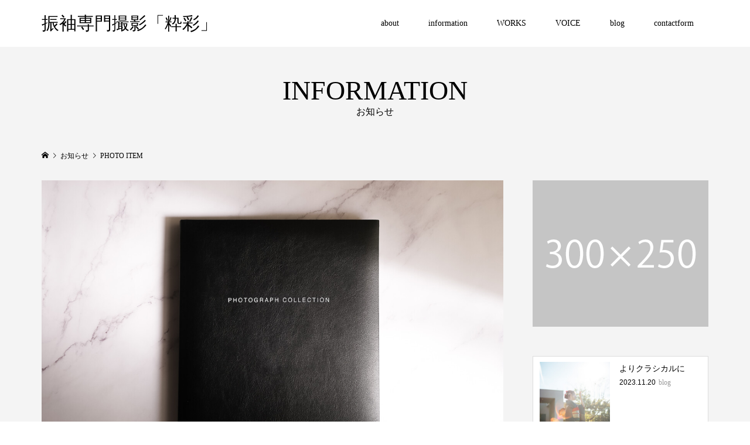

--- FILE ---
content_type: text/html; charset=UTF-8
request_url: https://suisaifurisode.com/information/sample-information1/
body_size: 12715
content:
<!DOCTYPE html>
<html dir="ltr" lang="ja"
	prefix="og: https://ogp.me/ns#" >
<head prefix="og: http://ogp.me/ns# fb: http://ogp.me/ns/fb#">
<meta charset="UTF-8">
<meta name="description" content="Design Albumデザインアルバム【ヴィンテージ】ヴィンテージな雰囲気がお好みの方に。プレミアムな写真用紙を使い、美しさを際立たせます。">
<meta name="viewport" content="width=device-width">
<meta property="og:type" content="article" />
<meta property="og:url" content="https://suisaifurisode.com/information/sample-information1/">
<meta property="og:title" content="PHOTO ITEM" />
<meta property="og:description" content="Design Albumデザインアルバム【ヴィンテージ】ヴィンテージな雰囲気がお好みの方に。プレミアムな写真用紙を使い、美しさを際立たせます。" />
<meta property="og:site_name" content="振袖専門撮影「粋彩」" />
<meta property="og:image" content='https://suisaifurisode.com/wp-content/uploads/2022/08/221031_004.jpg'>
<meta property="og:image:secure_url" content="https://suisaifurisode.com/wp-content/uploads/2022/08/221031_004.jpg" />
<meta property="og:image:width" content="2000" />
<meta property="og:image:height" content="1333" />
<meta property="fb:app_id" content="https://www.facebook.com/SUISAIphoto">
<title>PHOTO ITEM - 振袖専門撮影「粋彩」</title>

		<!-- All in One SEO 4.4.3 - aioseo.com -->
		<meta name="description" content="Design Album デザインアルバム 【ヴィンテージ】 ヴィンテージな雰囲気がお好みの方に。 プレミアム" />
		<meta name="robots" content="max-image-preview:large" />
		<link rel="canonical" href="https://suisaifurisode.com/information/sample-information1/" />
		<meta name="generator" content="All in One SEO (AIOSEO) 4.4.3" />
		<meta property="og:locale" content="ja_JP" />
		<meta property="og:site_name" content="振袖専門撮影「粋彩」 - ずっと見惚れるワタシでいたい" />
		<meta property="og:type" content="article" />
		<meta property="og:title" content="PHOTO ITEM - 振袖専門撮影「粋彩」" />
		<meta property="og:description" content="Design Album デザインアルバム 【ヴィンテージ】 ヴィンテージな雰囲気がお好みの方に。 プレミアム" />
		<meta property="og:url" content="https://suisaifurisode.com/information/sample-information1/" />
		<meta property="og:image" content="https://suisaifurisode.com/wp-content/uploads/2021/06/210513_112-scaled.jpg" />
		<meta property="og:image:secure_url" content="https://suisaifurisode.com/wp-content/uploads/2021/06/210513_112-scaled.jpg" />
		<meta property="article:published_time" content="2022-08-20T08:45:01+00:00" />
		<meta property="article:modified_time" content="2022-11-23T13:42:06+00:00" />
		<meta property="article:publisher" content="https://www.facebook.com/SUISAIphoto" />
		<meta name="twitter:card" content="summary_large_image" />
		<meta name="twitter:title" content="PHOTO ITEM - 振袖専門撮影「粋彩」" />
		<meta name="twitter:description" content="Design Album デザインアルバム 【ヴィンテージ】 ヴィンテージな雰囲気がお好みの方に。 プレミアム" />
		<meta name="twitter:image" content="https://suisaifurisode.com/wp-content/uploads/2021/06/210513_112-scaled.jpg" />
		<script type="application/ld+json" class="aioseo-schema">
			{"@context":"https:\/\/schema.org","@graph":[{"@type":"BreadcrumbList","@id":"https:\/\/suisaifurisode.com\/information\/sample-information1\/#breadcrumblist","itemListElement":[{"@type":"ListItem","@id":"https:\/\/suisaifurisode.com\/#listItem","position":1,"item":{"@type":"WebPage","@id":"https:\/\/suisaifurisode.com\/","name":"\u30db\u30fc\u30e0","description":"\u7f8e\u3057\u3044\u548c\u306e\u98a8\u666f\u306b\u6eb6\u3051\u3053\u3093\u3060\u201c\u30cf\u30bf\u30c1\u306e\u4eca\u201d\u3092\u771f\u5fc3\u3053\u3081\u3066\u64ae\u5f71\u3002","url":"https:\/\/suisaifurisode.com\/"},"nextItem":"https:\/\/suisaifurisode.com\/information\/sample-information1\/#listItem"},{"@type":"ListItem","@id":"https:\/\/suisaifurisode.com\/information\/sample-information1\/#listItem","position":2,"item":{"@type":"WebPage","@id":"https:\/\/suisaifurisode.com\/information\/sample-information1\/","name":"PHOTO ITEM","description":"Design Album \u30c7\u30b6\u30a4\u30f3\u30a2\u30eb\u30d0\u30e0 \u3010\u30f4\u30a3\u30f3\u30c6\u30fc\u30b8\u3011 \u30f4\u30a3\u30f3\u30c6\u30fc\u30b8\u306a\u96f0\u56f2\u6c17\u304c\u304a\u597d\u307f\u306e\u65b9\u306b\u3002 \u30d7\u30ec\u30df\u30a2\u30e0","url":"https:\/\/suisaifurisode.com\/information\/sample-information1\/"},"previousItem":"https:\/\/suisaifurisode.com\/#listItem"}]},{"@type":"Organization","@id":"https:\/\/suisaifurisode.com\/#organization","name":"\u632f\u8896\u5c02\u9580\u64ae\u5f71\u300c\u7c8b\u5f69\u300d","url":"https:\/\/suisaifurisode.com\/","logo":{"@type":"ImageObject","url":"https:\/\/suisaifurisode.com\/wp-content\/uploads\/2021\/06\/160321_164.jpg","@id":"https:\/\/suisaifurisode.com\/#organizationLogo","width":1335,"height":2000},"image":{"@id":"https:\/\/suisaifurisode.com\/#organizationLogo"},"sameAs":["https:\/\/www.facebook.com\/SUISAIphoto","https:\/\/www.instagram.com\/suisaifurisode\/"],"contactPoint":{"@type":"ContactPoint","telephone":"+819074346998","contactType":"Reservations"}},{"@type":"Person","@id":"https:\/\/suisaifurisode.com\/author\/tetsuo\/#author","url":"https:\/\/suisaifurisode.com\/author\/tetsuo\/","name":"Tetsuo","image":{"@type":"ImageObject","@id":"https:\/\/suisaifurisode.com\/information\/sample-information1\/#authorImage","url":"https:\/\/secure.gravatar.com\/avatar\/0aa816c5e3e8b5e161d288339ffff49b?s=96&d=mm&r=g","width":96,"height":96,"caption":"Tetsuo"}},{"@type":"WebPage","@id":"https:\/\/suisaifurisode.com\/information\/sample-information1\/#webpage","url":"https:\/\/suisaifurisode.com\/information\/sample-information1\/","name":"PHOTO ITEM - \u632f\u8896\u5c02\u9580\u64ae\u5f71\u300c\u7c8b\u5f69\u300d","description":"Design Album \u30c7\u30b6\u30a4\u30f3\u30a2\u30eb\u30d0\u30e0 \u3010\u30f4\u30a3\u30f3\u30c6\u30fc\u30b8\u3011 \u30f4\u30a3\u30f3\u30c6\u30fc\u30b8\u306a\u96f0\u56f2\u6c17\u304c\u304a\u597d\u307f\u306e\u65b9\u306b\u3002 \u30d7\u30ec\u30df\u30a2\u30e0","inLanguage":"ja","isPartOf":{"@id":"https:\/\/suisaifurisode.com\/#website"},"breadcrumb":{"@id":"https:\/\/suisaifurisode.com\/information\/sample-information1\/#breadcrumblist"},"author":{"@id":"https:\/\/suisaifurisode.com\/author\/tetsuo\/#author"},"creator":{"@id":"https:\/\/suisaifurisode.com\/author\/tetsuo\/#author"},"image":{"@type":"ImageObject","url":"https:\/\/suisaifurisode.com\/wp-content\/uploads\/2022\/08\/221031_004.jpg","@id":"https:\/\/suisaifurisode.com\/#mainImage","width":2000,"height":1333},"primaryImageOfPage":{"@id":"https:\/\/suisaifurisode.com\/information\/sample-information1\/#mainImage"},"datePublished":"2022-08-20T08:45:01+09:00","dateModified":"2022-11-23T13:42:06+09:00"},{"@type":"WebSite","@id":"https:\/\/suisaifurisode.com\/#website","url":"https:\/\/suisaifurisode.com\/","name":"\u632f\u8896\u5c02\u9580\u64ae\u5f71\u300c\u7c8b\u5f69\u300d","description":"\u305a\u3063\u3068\u898b\u60da\u308c\u308b\u30ef\u30bf\u30b7\u3067\u3044\u305f\u3044","inLanguage":"ja","publisher":{"@id":"https:\/\/suisaifurisode.com\/#organization"}}]}
		</script>
		<!-- All in One SEO -->

		<!-- This site uses the Google Analytics by MonsterInsights plugin v9.11.1 - Using Analytics tracking - https://www.monsterinsights.com/ -->
							<script src="//www.googletagmanager.com/gtag/js?id=G-LB8RC0KXHY"  data-cfasync="false" data-wpfc-render="false" type="text/javascript" async></script>
			<script data-cfasync="false" data-wpfc-render="false" type="text/javascript">
				var mi_version = '9.11.1';
				var mi_track_user = true;
				var mi_no_track_reason = '';
								var MonsterInsightsDefaultLocations = {"page_location":"https:\/\/suisaifurisode.com\/information\/sample-information1\/"};
								if ( typeof MonsterInsightsPrivacyGuardFilter === 'function' ) {
					var MonsterInsightsLocations = (typeof MonsterInsightsExcludeQuery === 'object') ? MonsterInsightsPrivacyGuardFilter( MonsterInsightsExcludeQuery ) : MonsterInsightsPrivacyGuardFilter( MonsterInsightsDefaultLocations );
				} else {
					var MonsterInsightsLocations = (typeof MonsterInsightsExcludeQuery === 'object') ? MonsterInsightsExcludeQuery : MonsterInsightsDefaultLocations;
				}

								var disableStrs = [
										'ga-disable-G-LB8RC0KXHY',
									];

				/* Function to detect opted out users */
				function __gtagTrackerIsOptedOut() {
					for (var index = 0; index < disableStrs.length; index++) {
						if (document.cookie.indexOf(disableStrs[index] + '=true') > -1) {
							return true;
						}
					}

					return false;
				}

				/* Disable tracking if the opt-out cookie exists. */
				if (__gtagTrackerIsOptedOut()) {
					for (var index = 0; index < disableStrs.length; index++) {
						window[disableStrs[index]] = true;
					}
				}

				/* Opt-out function */
				function __gtagTrackerOptout() {
					for (var index = 0; index < disableStrs.length; index++) {
						document.cookie = disableStrs[index] + '=true; expires=Thu, 31 Dec 2099 23:59:59 UTC; path=/';
						window[disableStrs[index]] = true;
					}
				}

				if ('undefined' === typeof gaOptout) {
					function gaOptout() {
						__gtagTrackerOptout();
					}
				}
								window.dataLayer = window.dataLayer || [];

				window.MonsterInsightsDualTracker = {
					helpers: {},
					trackers: {},
				};
				if (mi_track_user) {
					function __gtagDataLayer() {
						dataLayer.push(arguments);
					}

					function __gtagTracker(type, name, parameters) {
						if (!parameters) {
							parameters = {};
						}

						if (parameters.send_to) {
							__gtagDataLayer.apply(null, arguments);
							return;
						}

						if (type === 'event') {
														parameters.send_to = monsterinsights_frontend.v4_id;
							var hookName = name;
							if (typeof parameters['event_category'] !== 'undefined') {
								hookName = parameters['event_category'] + ':' + name;
							}

							if (typeof MonsterInsightsDualTracker.trackers[hookName] !== 'undefined') {
								MonsterInsightsDualTracker.trackers[hookName](parameters);
							} else {
								__gtagDataLayer('event', name, parameters);
							}
							
						} else {
							__gtagDataLayer.apply(null, arguments);
						}
					}

					__gtagTracker('js', new Date());
					__gtagTracker('set', {
						'developer_id.dZGIzZG': true,
											});
					if ( MonsterInsightsLocations.page_location ) {
						__gtagTracker('set', MonsterInsightsLocations);
					}
										__gtagTracker('config', 'G-LB8RC0KXHY', {"forceSSL":"true","link_attribution":"true"} );
										window.gtag = __gtagTracker;										(function () {
						/* https://developers.google.com/analytics/devguides/collection/analyticsjs/ */
						/* ga and __gaTracker compatibility shim. */
						var noopfn = function () {
							return null;
						};
						var newtracker = function () {
							return new Tracker();
						};
						var Tracker = function () {
							return null;
						};
						var p = Tracker.prototype;
						p.get = noopfn;
						p.set = noopfn;
						p.send = function () {
							var args = Array.prototype.slice.call(arguments);
							args.unshift('send');
							__gaTracker.apply(null, args);
						};
						var __gaTracker = function () {
							var len = arguments.length;
							if (len === 0) {
								return;
							}
							var f = arguments[len - 1];
							if (typeof f !== 'object' || f === null || typeof f.hitCallback !== 'function') {
								if ('send' === arguments[0]) {
									var hitConverted, hitObject = false, action;
									if ('event' === arguments[1]) {
										if ('undefined' !== typeof arguments[3]) {
											hitObject = {
												'eventAction': arguments[3],
												'eventCategory': arguments[2],
												'eventLabel': arguments[4],
												'value': arguments[5] ? arguments[5] : 1,
											}
										}
									}
									if ('pageview' === arguments[1]) {
										if ('undefined' !== typeof arguments[2]) {
											hitObject = {
												'eventAction': 'page_view',
												'page_path': arguments[2],
											}
										}
									}
									if (typeof arguments[2] === 'object') {
										hitObject = arguments[2];
									}
									if (typeof arguments[5] === 'object') {
										Object.assign(hitObject, arguments[5]);
									}
									if ('undefined' !== typeof arguments[1].hitType) {
										hitObject = arguments[1];
										if ('pageview' === hitObject.hitType) {
											hitObject.eventAction = 'page_view';
										}
									}
									if (hitObject) {
										action = 'timing' === arguments[1].hitType ? 'timing_complete' : hitObject.eventAction;
										hitConverted = mapArgs(hitObject);
										__gtagTracker('event', action, hitConverted);
									}
								}
								return;
							}

							function mapArgs(args) {
								var arg, hit = {};
								var gaMap = {
									'eventCategory': 'event_category',
									'eventAction': 'event_action',
									'eventLabel': 'event_label',
									'eventValue': 'event_value',
									'nonInteraction': 'non_interaction',
									'timingCategory': 'event_category',
									'timingVar': 'name',
									'timingValue': 'value',
									'timingLabel': 'event_label',
									'page': 'page_path',
									'location': 'page_location',
									'title': 'page_title',
									'referrer' : 'page_referrer',
								};
								for (arg in args) {
																		if (!(!args.hasOwnProperty(arg) || !gaMap.hasOwnProperty(arg))) {
										hit[gaMap[arg]] = args[arg];
									} else {
										hit[arg] = args[arg];
									}
								}
								return hit;
							}

							try {
								f.hitCallback();
							} catch (ex) {
							}
						};
						__gaTracker.create = newtracker;
						__gaTracker.getByName = newtracker;
						__gaTracker.getAll = function () {
							return [];
						};
						__gaTracker.remove = noopfn;
						__gaTracker.loaded = true;
						window['__gaTracker'] = __gaTracker;
					})();
									} else {
										console.log("");
					(function () {
						function __gtagTracker() {
							return null;
						}

						window['__gtagTracker'] = __gtagTracker;
						window['gtag'] = __gtagTracker;
					})();
									}
			</script>
							<!-- / Google Analytics by MonsterInsights -->
		<link rel='stylesheet' id='wp-block-library-css' href='https://suisaifurisode.com/wp-includes/css/dist/block-library/style.min.css?ver=6.1.9' type='text/css' media='all' />
<link rel='stylesheet' id='classic-theme-styles-css' href='https://suisaifurisode.com/wp-includes/css/classic-themes.min.css?ver=1' type='text/css' media='all' />
<style id='global-styles-inline-css' type='text/css'>
body{--wp--preset--color--black: #000000;--wp--preset--color--cyan-bluish-gray: #abb8c3;--wp--preset--color--white: #ffffff;--wp--preset--color--pale-pink: #f78da7;--wp--preset--color--vivid-red: #cf2e2e;--wp--preset--color--luminous-vivid-orange: #ff6900;--wp--preset--color--luminous-vivid-amber: #fcb900;--wp--preset--color--light-green-cyan: #7bdcb5;--wp--preset--color--vivid-green-cyan: #00d084;--wp--preset--color--pale-cyan-blue: #8ed1fc;--wp--preset--color--vivid-cyan-blue: #0693e3;--wp--preset--color--vivid-purple: #9b51e0;--wp--preset--gradient--vivid-cyan-blue-to-vivid-purple: linear-gradient(135deg,rgba(6,147,227,1) 0%,rgb(155,81,224) 100%);--wp--preset--gradient--light-green-cyan-to-vivid-green-cyan: linear-gradient(135deg,rgb(122,220,180) 0%,rgb(0,208,130) 100%);--wp--preset--gradient--luminous-vivid-amber-to-luminous-vivid-orange: linear-gradient(135deg,rgba(252,185,0,1) 0%,rgba(255,105,0,1) 100%);--wp--preset--gradient--luminous-vivid-orange-to-vivid-red: linear-gradient(135deg,rgba(255,105,0,1) 0%,rgb(207,46,46) 100%);--wp--preset--gradient--very-light-gray-to-cyan-bluish-gray: linear-gradient(135deg,rgb(238,238,238) 0%,rgb(169,184,195) 100%);--wp--preset--gradient--cool-to-warm-spectrum: linear-gradient(135deg,rgb(74,234,220) 0%,rgb(151,120,209) 20%,rgb(207,42,186) 40%,rgb(238,44,130) 60%,rgb(251,105,98) 80%,rgb(254,248,76) 100%);--wp--preset--gradient--blush-light-purple: linear-gradient(135deg,rgb(255,206,236) 0%,rgb(152,150,240) 100%);--wp--preset--gradient--blush-bordeaux: linear-gradient(135deg,rgb(254,205,165) 0%,rgb(254,45,45) 50%,rgb(107,0,62) 100%);--wp--preset--gradient--luminous-dusk: linear-gradient(135deg,rgb(255,203,112) 0%,rgb(199,81,192) 50%,rgb(65,88,208) 100%);--wp--preset--gradient--pale-ocean: linear-gradient(135deg,rgb(255,245,203) 0%,rgb(182,227,212) 50%,rgb(51,167,181) 100%);--wp--preset--gradient--electric-grass: linear-gradient(135deg,rgb(202,248,128) 0%,rgb(113,206,126) 100%);--wp--preset--gradient--midnight: linear-gradient(135deg,rgb(2,3,129) 0%,rgb(40,116,252) 100%);--wp--preset--duotone--dark-grayscale: url('#wp-duotone-dark-grayscale');--wp--preset--duotone--grayscale: url('#wp-duotone-grayscale');--wp--preset--duotone--purple-yellow: url('#wp-duotone-purple-yellow');--wp--preset--duotone--blue-red: url('#wp-duotone-blue-red');--wp--preset--duotone--midnight: url('#wp-duotone-midnight');--wp--preset--duotone--magenta-yellow: url('#wp-duotone-magenta-yellow');--wp--preset--duotone--purple-green: url('#wp-duotone-purple-green');--wp--preset--duotone--blue-orange: url('#wp-duotone-blue-orange');--wp--preset--font-size--small: 13px;--wp--preset--font-size--medium: 20px;--wp--preset--font-size--large: 36px;--wp--preset--font-size--x-large: 42px;--wp--preset--spacing--20: 0.44rem;--wp--preset--spacing--30: 0.67rem;--wp--preset--spacing--40: 1rem;--wp--preset--spacing--50: 1.5rem;--wp--preset--spacing--60: 2.25rem;--wp--preset--spacing--70: 3.38rem;--wp--preset--spacing--80: 5.06rem;}:where(.is-layout-flex){gap: 0.5em;}body .is-layout-flow > .alignleft{float: left;margin-inline-start: 0;margin-inline-end: 2em;}body .is-layout-flow > .alignright{float: right;margin-inline-start: 2em;margin-inline-end: 0;}body .is-layout-flow > .aligncenter{margin-left: auto !important;margin-right: auto !important;}body .is-layout-constrained > .alignleft{float: left;margin-inline-start: 0;margin-inline-end: 2em;}body .is-layout-constrained > .alignright{float: right;margin-inline-start: 2em;margin-inline-end: 0;}body .is-layout-constrained > .aligncenter{margin-left: auto !important;margin-right: auto !important;}body .is-layout-constrained > :where(:not(.alignleft):not(.alignright):not(.alignfull)){max-width: var(--wp--style--global--content-size);margin-left: auto !important;margin-right: auto !important;}body .is-layout-constrained > .alignwide{max-width: var(--wp--style--global--wide-size);}body .is-layout-flex{display: flex;}body .is-layout-flex{flex-wrap: wrap;align-items: center;}body .is-layout-flex > *{margin: 0;}:where(.wp-block-columns.is-layout-flex){gap: 2em;}.has-black-color{color: var(--wp--preset--color--black) !important;}.has-cyan-bluish-gray-color{color: var(--wp--preset--color--cyan-bluish-gray) !important;}.has-white-color{color: var(--wp--preset--color--white) !important;}.has-pale-pink-color{color: var(--wp--preset--color--pale-pink) !important;}.has-vivid-red-color{color: var(--wp--preset--color--vivid-red) !important;}.has-luminous-vivid-orange-color{color: var(--wp--preset--color--luminous-vivid-orange) !important;}.has-luminous-vivid-amber-color{color: var(--wp--preset--color--luminous-vivid-amber) !important;}.has-light-green-cyan-color{color: var(--wp--preset--color--light-green-cyan) !important;}.has-vivid-green-cyan-color{color: var(--wp--preset--color--vivid-green-cyan) !important;}.has-pale-cyan-blue-color{color: var(--wp--preset--color--pale-cyan-blue) !important;}.has-vivid-cyan-blue-color{color: var(--wp--preset--color--vivid-cyan-blue) !important;}.has-vivid-purple-color{color: var(--wp--preset--color--vivid-purple) !important;}.has-black-background-color{background-color: var(--wp--preset--color--black) !important;}.has-cyan-bluish-gray-background-color{background-color: var(--wp--preset--color--cyan-bluish-gray) !important;}.has-white-background-color{background-color: var(--wp--preset--color--white) !important;}.has-pale-pink-background-color{background-color: var(--wp--preset--color--pale-pink) !important;}.has-vivid-red-background-color{background-color: var(--wp--preset--color--vivid-red) !important;}.has-luminous-vivid-orange-background-color{background-color: var(--wp--preset--color--luminous-vivid-orange) !important;}.has-luminous-vivid-amber-background-color{background-color: var(--wp--preset--color--luminous-vivid-amber) !important;}.has-light-green-cyan-background-color{background-color: var(--wp--preset--color--light-green-cyan) !important;}.has-vivid-green-cyan-background-color{background-color: var(--wp--preset--color--vivid-green-cyan) !important;}.has-pale-cyan-blue-background-color{background-color: var(--wp--preset--color--pale-cyan-blue) !important;}.has-vivid-cyan-blue-background-color{background-color: var(--wp--preset--color--vivid-cyan-blue) !important;}.has-vivid-purple-background-color{background-color: var(--wp--preset--color--vivid-purple) !important;}.has-black-border-color{border-color: var(--wp--preset--color--black) !important;}.has-cyan-bluish-gray-border-color{border-color: var(--wp--preset--color--cyan-bluish-gray) !important;}.has-white-border-color{border-color: var(--wp--preset--color--white) !important;}.has-pale-pink-border-color{border-color: var(--wp--preset--color--pale-pink) !important;}.has-vivid-red-border-color{border-color: var(--wp--preset--color--vivid-red) !important;}.has-luminous-vivid-orange-border-color{border-color: var(--wp--preset--color--luminous-vivid-orange) !important;}.has-luminous-vivid-amber-border-color{border-color: var(--wp--preset--color--luminous-vivid-amber) !important;}.has-light-green-cyan-border-color{border-color: var(--wp--preset--color--light-green-cyan) !important;}.has-vivid-green-cyan-border-color{border-color: var(--wp--preset--color--vivid-green-cyan) !important;}.has-pale-cyan-blue-border-color{border-color: var(--wp--preset--color--pale-cyan-blue) !important;}.has-vivid-cyan-blue-border-color{border-color: var(--wp--preset--color--vivid-cyan-blue) !important;}.has-vivid-purple-border-color{border-color: var(--wp--preset--color--vivid-purple) !important;}.has-vivid-cyan-blue-to-vivid-purple-gradient-background{background: var(--wp--preset--gradient--vivid-cyan-blue-to-vivid-purple) !important;}.has-light-green-cyan-to-vivid-green-cyan-gradient-background{background: var(--wp--preset--gradient--light-green-cyan-to-vivid-green-cyan) !important;}.has-luminous-vivid-amber-to-luminous-vivid-orange-gradient-background{background: var(--wp--preset--gradient--luminous-vivid-amber-to-luminous-vivid-orange) !important;}.has-luminous-vivid-orange-to-vivid-red-gradient-background{background: var(--wp--preset--gradient--luminous-vivid-orange-to-vivid-red) !important;}.has-very-light-gray-to-cyan-bluish-gray-gradient-background{background: var(--wp--preset--gradient--very-light-gray-to-cyan-bluish-gray) !important;}.has-cool-to-warm-spectrum-gradient-background{background: var(--wp--preset--gradient--cool-to-warm-spectrum) !important;}.has-blush-light-purple-gradient-background{background: var(--wp--preset--gradient--blush-light-purple) !important;}.has-blush-bordeaux-gradient-background{background: var(--wp--preset--gradient--blush-bordeaux) !important;}.has-luminous-dusk-gradient-background{background: var(--wp--preset--gradient--luminous-dusk) !important;}.has-pale-ocean-gradient-background{background: var(--wp--preset--gradient--pale-ocean) !important;}.has-electric-grass-gradient-background{background: var(--wp--preset--gradient--electric-grass) !important;}.has-midnight-gradient-background{background: var(--wp--preset--gradient--midnight) !important;}.has-small-font-size{font-size: var(--wp--preset--font-size--small) !important;}.has-medium-font-size{font-size: var(--wp--preset--font-size--medium) !important;}.has-large-font-size{font-size: var(--wp--preset--font-size--large) !important;}.has-x-large-font-size{font-size: var(--wp--preset--font-size--x-large) !important;}
.wp-block-navigation a:where(:not(.wp-element-button)){color: inherit;}
:where(.wp-block-columns.is-layout-flex){gap: 2em;}
.wp-block-pullquote{font-size: 1.5em;line-height: 1.6;}
</style>
<link rel='stylesheet' id='contact-form-7-css' href='https://suisaifurisode.com/wp-content/plugins/contact-form-7/includes/css/styles.css?ver=5.7.7' type='text/css' media='all' />
<link rel='stylesheet' id='famous-style-css' href='https://suisaifurisode.com/wp-content/themes/famous_tcd064/style.css?ver=1.3.2' type='text/css' media='all' />
<script type='text/javascript' src='https://suisaifurisode.com/wp-content/plugins/google-analytics-for-wordpress/assets/js/frontend-gtag.min.js?ver=9.11.1' id='monsterinsights-frontend-script-js'></script>
<script data-cfasync="false" data-wpfc-render="false" type="text/javascript" id='monsterinsights-frontend-script-js-extra'>/* <![CDATA[ */
var monsterinsights_frontend = {"js_events_tracking":"true","download_extensions":"doc,pdf,ppt,zip,xls,docx,pptx,xlsx","inbound_paths":"[{\"path\":\"\\\/go\\\/\",\"label\":\"affiliate\"},{\"path\":\"\\\/recommend\\\/\",\"label\":\"affiliate\"}]","home_url":"https:\/\/suisaifurisode.com","hash_tracking":"false","v4_id":"G-LB8RC0KXHY"};/* ]]> */
</script>
<script type='text/javascript' src='https://suisaifurisode.com/wp-includes/js/jquery/jquery.min.js?ver=3.6.1' id='jquery-core-js'></script>
<script type='text/javascript' src='https://suisaifurisode.com/wp-includes/js/jquery/jquery-migrate.min.js?ver=3.3.2' id='jquery-migrate-js'></script>
<link rel="https://api.w.org/" href="https://suisaifurisode.com/wp-json/" /><link rel="EditURI" type="application/rsd+xml" title="RSD" href="https://suisaifurisode.com/xmlrpc.php?rsd" />
<link rel="wlwmanifest" type="application/wlwmanifest+xml" href="https://suisaifurisode.com/wp-includes/wlwmanifest.xml" />
<meta name="generator" content="WordPress 6.1.9" />
<link rel='shortlink' href='https://suisaifurisode.com/?p=55' />
<link rel="alternate" type="application/json+oembed" href="https://suisaifurisode.com/wp-json/oembed/1.0/embed?url=https%3A%2F%2Fsuisaifurisode.com%2Finformation%2Fsample-information1%2F" />
<link rel="alternate" type="text/xml+oembed" href="https://suisaifurisode.com/wp-json/oembed/1.0/embed?url=https%3A%2F%2Fsuisaifurisode.com%2Finformation%2Fsample-information1%2F&#038;format=xml" />
<!-- Favicon Rotator -->
<link rel="shortcut icon" href="https://suisaifurisode.com/wp-content/uploads/2020/06/icon.ico" />
<!-- End Favicon Rotator -->
<!-- Analytics by WP Statistics - https://wp-statistics.com -->
<style>
.p-button:hover, .p-category-item:hover, .p-entry-works__pager .p-pager__item a:hover, .c-comment__form-submit:hover, c-comment__password-protected, .c-pw__btn--register, .c-pw__btn { background-color: #000000; }
.c-comment__tab-item.is-active a, .c-comment__tab-item a:hover, .c-comment__tab-item.is-active p { background-color: #000000; border-color: #000000; }
.c-comment__tab-item.is-active a:after, .c-comment__tab-item.is-active p:after { border-top-color: #000000; }
.p-breadcrumb__item a:hover, .p-social-nav a:hover, .p-gallery-modal__button:hover, .p-modal-cta__close:hover, .p-index-archive__item-category:hover, .p-widget-categories .toggle-children:hover, .p-widget .searchform #searchsubmit:hover, .p-widget-search .p-widget-search__submit:hover, .slick-arrow:hover { color: #ee3c00; }
.p-button, .p-pagetop a, .p-category-item, .p-page-links > span, .p-pager__item .current, .p-page-links a:hover, .p-pager__item a:hover, .p-works-gallery__filter-item.is-active span, .slick-dots li.slick-active button, .slick-dots li:hover button { background-color: #ee3c00; }
.p-headline, .p-widget__title { border-color: #ee3c00; }
a:hover, .p-entry__body a:hover, .p-author__box a:hover, a:hover .p-article__title, .p-entry-nav a:hover, .p-works-gallery__filter-item:hover span, .p-entry__body .pb_simple_table a:hover { color: #999999; }
.p-pagetop a:hover { background-color: #999999; }
.p-entry__body a { color: #ee3c00; }
body, input, textarea { font-family: "Times New Roman", "游明朝", "Yu Mincho", "游明朝体", "YuMincho", "ヒラギノ明朝 Pro W3", "Hiragino Mincho Pro", "HiraMinProN-W3", "HGS明朝E", "ＭＳ Ｐ明朝", "MS PMincho", serif; }
.p-logo, .p-page-header__title, .p-entry-works__title, .p-modal-cta__catch, .p-header-content__catch, .p-header-content__desc, .p-cb__item-headline, .p-index-about__image-label {
font-family: "Times New Roman", "游明朝", "Yu Mincho", "游明朝体", "YuMincho", "ヒラギノ明朝 Pro W3", "Hiragino Mincho Pro", "HiraMinProN-W3", "HGS明朝E", "ＭＳ Ｐ明朝", "MS PMincho", serif;
font-weight: 500;
}
.c-load--type1 { border: 3px solid rgba(153, 153, 153, 0.2); border-top-color: #000000; }
.p-hover-effect--type1:hover img { -webkit-transform: scale(1.2) rotate(2deg); -moz-transform: scale(1.2) rotate(2deg); -ms-transform: scale(1.2) rotate(2deg); transform: scale(1.2) rotate(2deg); }
.p-hover-effect--type2 img { margin-left: -8px; }
.p-hover-effect--type2:hover img { margin-left: 8px; }
.p-hover-effect--type2:hover .p-hover-effect__image { background: #000000; }
.p-hover-effect--type2:hover img { opacity: 0.5 }
.p-hover-effect--type3:hover .p-hover-effect__image { background: #000000; }
.p-hover-effect--type3:hover img { opacity: 0.5; }
.p-entry__title { font-size: 30px; }
.p-entry__title, .p-article-post__title { color: #000000; }
.p-entry__body { font-size: 16px; }
.p-entry__body, .p-entry__body .pb_simple_table a { color: #000000; }
.p-entry-information__title { font-size: 30px; }
.p-entry-information__title, .p-article-information__title { color: #000000; }
.p-entry-information__body, .p-entry-information__body .pb_simple_table a { color: #000000; font-size: 16px; }
.p-entry-works__title { color: #000000; font-size: 40px; }
.p-entry-works__body { color: #000000; font-size: 14px; }
.p-gallery-modal__overlay { background: rgba(0, 0, 0, 0.5); }
.p-article-voice__title { color: #000000; font-size: 16px; }
.p-entry-voice__body { color: #000000; font-size: 14px; }
.l-header__bar { background: rgba(255, 255, 255, 1); }
body.l-header__fix .is-header-fixed .l-header__bar { background: rgba(255, 255, 255, 0.8); }
.p-header__logo--text { font-size: 30px; }
.p-footer__logo--text { font-size: 30px; }
.l-header a, .p-global-nav a { color: #000000; }
.p-global-nav .sub-menu { background-color: #000000; }
.p-global-nav .sub-menu a { color: #ffffff; }
.p-global-nav .sub-menu a:hover, .p-global-nav .sub-menu .current-menu-item > a { background-color: #ee3c00; color: #ffffff; }
.p-footer-info, .p-footer__logo--text a { color: #f9f9f9; }
.p-footer-info.has-bg-image::after { background-color: rgba(255,255,255, 0); }
.p-footer-info__desc { font-size: 14px; }
.p-footer-info .p-social-nav a { color: #ffffff; }
.p-footer-info .p-social-nav a:hover { color: #ee3c00; }
.p-footer-nav__container { background-color: #ffffff; }
.p-footer-nav, .p-footer-nav li a { color: #000000; }
.p-footer-nav li a:hover { color: #666666; }
.p-copyright { background-color: #000000; color: #ffffff; }
@media (min-width: 1200px) {
	.p-global-nav a:hover, .p-global-nav > li:hover > a, .p-global-nav > li.current-menu-item > a, .p-global-nav > li.is-active > a { color: #ee3c00; }
}
@media only screen and (max-width: 1199px) {
	.l-header__bar { background-color: rgba(255, 255, 255, 1); }
	.p-header__logo--text { font-size: 24px; }
	.p-global-nav { background-color: rgba(0,0,0, 1); }
	.p-global-nav a { color: #ffffff; }
	.p-global-nav a:hover, .p-global-nav .current-menu-item > a { background-color: rgba(238,60,0, 1); color: #ffffff; }
}
@media only screen and (max-width: 991px) {
	.p-footer__logo--text { font-size: 24px; }
	.p-footer-info__desc { font-size: 14px; }
	.p-entry__title { font-size: 18px; }
	.p-entry__body { font-size: 14px; }
	.p-entry-information__title { font-size: 18px; }
	.p-entry-information__body { font-size: 14px; }
	.p-entry-works__title { font-size: 34px; }
	.p-entry-works__body { font-size: 14px; }
	.p-article-voice__title { font-size: 16px; }
	.p-entry-voice__body { font-size: 14px; }
}
</style>
<style type="text/css">

</style>
<link rel="icon" href="https://suisaifurisode.com/wp-content/uploads/2021/06/cropped-210411_170-scaled-e1660713586963-32x32.jpg" sizes="32x32" />
<link rel="icon" href="https://suisaifurisode.com/wp-content/uploads/2021/06/cropped-210411_170-scaled-e1660713586963-192x192.jpg" sizes="192x192" />
<link rel="apple-touch-icon" href="https://suisaifurisode.com/wp-content/uploads/2021/06/cropped-210411_170-scaled-e1660713586963-180x180.jpg" />
<meta name="msapplication-TileImage" content="https://suisaifurisode.com/wp-content/uploads/2021/06/cropped-210411_170-scaled-e1660713586963-270x270.jpg" />
</head>
<body class="information-template-default single single-information postid-55 l-sidebar--type2 l-header--type2 l-header--type2--mobile l-header__fix l-header__fix--mobile">
<header id="js-header" class="l-header">
	<div class="l-header__bar p-header__bar">
		<div class="p-header__bar__inner l-inner">
			<div class="p-logo p-header__logo p-header__logo--text">
				<a href="https://suisaifurisode.com/">振袖専門撮影「粋彩」</a>
			</div>
			<div class="p-logo p-header__logo--mobile p-header__logo--text">
				<a href="https://suisaifurisode.com/">振袖専門撮影「粋彩」</a>
			</div>
			<a href="#" id="js-menu-button" class="p-menu-button c-menu-button"></a>
<nav class="p-global-nav__container"><ul id="js-global-nav" class="p-global-nav"><li id="menu-item-67" class="menu-item menu-item-type-custom menu-item-object-custom menu-item-67"><a href="https://suisaifurisode.com/about/">about<span></span></a></li>
<li id="menu-item-68" class="menu-item menu-item-type-custom menu-item-object-custom menu-item-68"><a href="https://suisaifurisode.com/information/">information<span></span></a></li>
<li id="menu-item-69" class="menu-item menu-item-type-custom menu-item-object-custom menu-item-69"><a href="https://suisaifurisode.com/works/">WORKS<span></span></a></li>
<li id="menu-item-70" class="menu-item menu-item-type-custom menu-item-object-custom menu-item-70"><a href="https://suisaifurisode.com/voice/">VOICE<span></span></a></li>
<li id="menu-item-71" class="menu-item menu-item-type-custom menu-item-object-custom menu-item-71"><a href="https://suisaifurisode.com/blog/">blog<span></span></a></li>
<li id="menu-item-72" class="menu-item menu-item-type-custom menu-item-object-custom menu-item-72"><a href="https://suisaifurisode.com/contactform/">contactform<span></span></a></li>
</ul></nav>		</div>
	</div>
</header>
<main class="l-main">
	<header id="js-page-header" class="p-page-header">
		<div class="p-page-header__inner l-inner">
			<h1 class="p-page-header__title">INFORMATION</h1>
			<p class="p-page-header__desc">お知らせ</p>
		</div>
	</header>
	<div class="p-breadcrumb c-breadcrumb">
		<ul class="p-breadcrumb__inner c-breadcrumb__inner l-inner" itemscope itemtype="http://schema.org/BreadcrumbList">
			<li class="p-breadcrumb__item c-breadcrumb__item p-breadcrumb__item--home c-breadcrumb__item--home" itemprop="itemListElement" itemscope itemtype="http://schema.org/ListItem">
				<a href="https://suisaifurisode.com/" itemprop="item"><span itemprop="name">HOME</span></a>
				<meta itemprop="position" content="1" />
			</li>
			<li class="p-breadcrumb__item c-breadcrumb__item" itemprop="itemListElement" itemscope itemtype="http://schema.org/ListItem">
				<a href="https://suisaifurisode.com/information/" itemprop="item">
					<span itemprop="name">お知らせ</span>
				</a>
				<meta itemprop="position" content="2" />
			</li>
			<li class="p-breadcrumb__item c-breadcrumb__item" itemprop="itemListElement" itemscope itemtype="http://schema.org/ListItem">
				<span itemprop="name">PHOTO ITEM</span>
				<meta itemprop="position" content="3" />
			</li>
		</ul>
	</div>
	<div class="l-inner l-2columns">
		<article class="p-entry p-entry-information l-primary">
				<div class="p-entry__thumbnail"><img width="1200" height="800" src="https://suisaifurisode.com/wp-content/uploads/2022/08/221031_004-1200x800.jpg" class="attachment-size5 size-size5 wp-post-image" alt="" decoding="async" /></div>
			<div class="p-entry__date_title">
				<time class="p-entry__date p-article__date" datetime="2022-11-23T22:42:06+09:00"><span class="p-article__date-day">20</span><span class="p-article__date-month">Aug</span><span class="p-article__date-year">2022</span></time>
				<h1 class="p-entry__title p-entry-information__title">PHOTO ITEM</h1>
			</div>
			<div class="p-entry__inner">
				<ul class="p-entry__share c-share u-clearfix c-share--sm c-share--mono">
					<li class="c-share__btn c-share__btn--twitter">
						<a href="http://twitter.com/share?text=PHOTO+ITEM&url=https%3A%2F%2Fsuisaifurisode.com%2Finformation%2Fsample-information1%2F&via=&tw_p=tweetbutton&related=" onclick="javascript:window.open(this.href, '', 'menubar=no,toolbar=no,resizable=yes,scrollbars=yes,height=400,width=600');return false;">
							<i class="c-share__icn c-share__icn--twitter"></i>
							<span class="c-share__title">Tweet</span>
						</a>
					</li>
					<li class="c-share__btn c-share__btn--facebook">
						<a href="//www.facebook.com/sharer/sharer.php?u=https://suisaifurisode.com/information/sample-information1/&amp;t=PHOTO+ITEM" rel="nofollow" target="_blank">
							<i class="c-share__icn c-share__icn--facebook"></i>
							<span class="c-share__title">Share</span>
						</a>
					</li>
					<li class="c-share__btn c-share__btn--google-plus">
						<a href="https://plus.google.com/share?url=https%3A%2F%2Fsuisaifurisode.com%2Finformation%2Fsample-information1%2F" onclick="javascript:window.open(this.href, '', 'menubar=no,toolbar=no,resizable=yes,scrollbars=yes,height=600,width=500');return false;">
							<i class="c-share__icn c-share__icn--google-plus"></i>
							<span class="c-share__title">+1</span>
						</a>
					</li>
					<li class="c-share__btn c-share__btn--hatebu">
						<a href="http://b.hatena.ne.jp/add?mode=confirm&url=https%3A%2F%2Fsuisaifurisode.com%2Finformation%2Fsample-information1%2F" onclick="javascript:window.open(this.href, '', 'menubar=no,toolbar=no,resizable=yes,scrollbars=yes,height=400,width=510');return false;">
							<i class="c-share__icn c-share__icn--hatebu"></i>
							<span class="c-share__title">Hatena</span>
						</a>
					</li>
					<li class="c-share__btn c-share__btn--pocket">
						<a href="http://getpocket.com/edit?url=https%3A%2F%2Fsuisaifurisode.com%2Finformation%2Fsample-information1%2F&title=PHOTO+ITEM" target="_blank">
							<i class="c-share__icn c-share__icn--pocket"></i>
							<span class="c-share__title">Pocket</span>
						</a>
					</li>
					<li class="c-share__btn c-share__btn--rss">
						<a href="https://suisaifurisode.com/feed/" target="_blank">
							<i class="c-share__icn c-share__icn--rss"></i>
							<span class="c-share__title">RSS</span>
						</a>
					</li>
					<li class="c-share__btn c-share__btn--feedly">
						<a href="http://feedly.com/index.html#subscription%2Ffeed%2Fhttps://suisaifurisode.com/feed/" target="_blank">
							<i class="c-share__icn c-share__icn--feedly"></i>
							<span class="c-share__title">feedly</span>
						</a>
					</li>
					<li class="c-share__btn c-share__btn--pinterest">
						<a href="https://www.pinterest.com/pin/create/button/?url=https%3A%2F%2Fsuisaifurisode.com%2Finformation%2Fsample-information1%2F&media=https://suisaifurisode.com/wp-content/uploads/2022/08/221031_004.jpg&description=PHOTO+ITEM" rel="nofollow" target="_blank">
							<i class="c-share__icn c-share__icn--pinterest"></i>
							<span class="c-share__title">Pin it</span>
						</a>
					</li>
				</ul>
				<div class="p-entry__body p-entry-information__body">
<h1 class="subpageTitle01 center" style="text-align: center;"><span class="butler">Design Album</span></h1>
<p class="subpageTitle01 center" style="text-align: center;"><span class="smallTxt01">デザインアルバム</span><strong><span class="smallTxt01"><br />
</span></strong><br />
【ヴィンテージ】</p>
<p><img decoding="async" loading="lazy" class="aligncenter size-large wp-image-476" src="https://suisaifurisode.com/wp-content/uploads/2022/08/221031_004-1024x682.jpg" alt="" width="1024" height="682" /></p>
<p><img decoding="async" loading="lazy" class="aligncenter size-large wp-image-477" src="https://suisaifurisode.com/wp-content/uploads/2022/08/221031_005-1024x682.jpg" alt="" width="1024" height="682" /></p>
<p><img decoding="async" loading="lazy" class="aligncenter size-large wp-image-478" src="https://suisaifurisode.com/wp-content/uploads/2022/08/221031_006-1024x682.jpg" alt="" width="1024" height="682" /></p>
<p style="text-align: center;">ヴィンテージな雰囲気がお好みの方に。<br />
プレミアムな写真用紙を使い、美しさを際立たせます。</p>
<p style="text-align: center;">【ちりめんアルバム】</p>
<p style="text-align: center;">可愛らしくレトロな雰囲気がお好みの方に。<br />
ご自身の振袖の柄を表紙にします。</p>
<p class="subpageTitle01 center" style="text-align: center;">【生成・しろなりアルバム】</p>
<p><img decoding="async" loading="lazy" class="aligncenter size-large wp-image-473" src="https://suisaifurisode.com/wp-content/uploads/2022/08/221031_001-1024x682.jpg" alt="" width="1024" height="682" /></p>
<p><img decoding="async" loading="lazy" class="aligncenter size-large wp-image-474" src="https://suisaifurisode.com/wp-content/uploads/2022/08/221031_002-1024x682.jpg" alt="" width="1024" height="682" /></p>
<p><img decoding="async" loading="lazy" class="aligncenter size-large wp-image-475" src="https://suisaifurisode.com/wp-content/uploads/2022/08/221031_003-1024x682.jpg" alt="" width="1024" height="682" /></p>
<p class="subpageTitle01 center" style="text-align: center;">シンプルでスタイリッシュな雰囲気がお好みの方に。<br />
ページをたっぷり増やせるので、かけがえのない1日をたくさんの写真に残すことができます。</p>
<p style="text-align: center;">【フォトフレーム】</p>
<p style="text-align: center;">飾れる作品って良いですよね。</p>
<p>&nbsp;</p>
<p>&nbsp;</p>
<p>&nbsp;</p>
<p>&nbsp;</p>
<h3 style="text-align: center;">余談です。</h3>
<p style="text-align: center;"><img decoding="async" loading="lazy" class="aligncenter wp-image-335" src="https://suisaifurisode.com/wp-content/uploads/2020/05/18491423_1327908183965103_4557542893213303851_o-1024x683.jpeg" alt="" width="800" height="533" /><br />
お写真を撮影させていただいたお客様に手渡しでアルバムをお渡ししたりもしています。<br />
アルバムを観ている時のお嬢様やご家族の表情がたまらなく好きで、この瞬間のために良いものを作っていこうといつも思います。</p>
<p style="text-align: center;">着物を纏っている時は、コロコロと印象が変わる美人さん。<br />
お茶目で綺麗な人だなという印象でした。<br />
アルバムを観ている表情や話している時は、幼くてかわいらしい印象です。<br />
不思議な雰囲気を持っている方でした。</p>
				</div>
				<ul class="p-entry__share c-share u-clearfix c-share--sm c-share--mono">
					<li class="c-share__btn c-share__btn--twitter">
						<a href="http://twitter.com/share?text=PHOTO+ITEM&url=https%3A%2F%2Fsuisaifurisode.com%2Finformation%2Fsample-information1%2F&via=&tw_p=tweetbutton&related=" onclick="javascript:window.open(this.href, '', 'menubar=no,toolbar=no,resizable=yes,scrollbars=yes,height=400,width=600');return false;">
							<i class="c-share__icn c-share__icn--twitter"></i>
							<span class="c-share__title">Tweet</span>
						</a>
					</li>
					<li class="c-share__btn c-share__btn--facebook">
						<a href="//www.facebook.com/sharer/sharer.php?u=https://suisaifurisode.com/information/sample-information1/&amp;t=PHOTO+ITEM" rel="nofollow" target="_blank">
							<i class="c-share__icn c-share__icn--facebook"></i>
							<span class="c-share__title">Share</span>
						</a>
					</li>
					<li class="c-share__btn c-share__btn--google-plus">
						<a href="https://plus.google.com/share?url=https%3A%2F%2Fsuisaifurisode.com%2Finformation%2Fsample-information1%2F" onclick="javascript:window.open(this.href, '', 'menubar=no,toolbar=no,resizable=yes,scrollbars=yes,height=600,width=500');return false;">
							<i class="c-share__icn c-share__icn--google-plus"></i>
							<span class="c-share__title">+1</span>
						</a>
					</li>
					<li class="c-share__btn c-share__btn--hatebu">
						<a href="http://b.hatena.ne.jp/add?mode=confirm&url=https%3A%2F%2Fsuisaifurisode.com%2Finformation%2Fsample-information1%2F" onclick="javascript:window.open(this.href, '', 'menubar=no,toolbar=no,resizable=yes,scrollbars=yes,height=400,width=510');return false;">
							<i class="c-share__icn c-share__icn--hatebu"></i>
							<span class="c-share__title">Hatena</span>
						</a>
					</li>
					<li class="c-share__btn c-share__btn--pocket">
						<a href="http://getpocket.com/edit?url=https%3A%2F%2Fsuisaifurisode.com%2Finformation%2Fsample-information1%2F&title=PHOTO+ITEM" target="_blank">
							<i class="c-share__icn c-share__icn--pocket"></i>
							<span class="c-share__title">Pocket</span>
						</a>
					</li>
					<li class="c-share__btn c-share__btn--rss">
						<a href="https://suisaifurisode.com/feed/" target="_blank">
							<i class="c-share__icn c-share__icn--rss"></i>
							<span class="c-share__title">RSS</span>
						</a>
					</li>
					<li class="c-share__btn c-share__btn--feedly">
						<a href="http://feedly.com/index.html#subscription%2Ffeed%2Fhttps://suisaifurisode.com/feed/" target="_blank">
							<i class="c-share__icn c-share__icn--feedly"></i>
							<span class="c-share__title">feedly</span>
						</a>
					</li>
					<li class="c-share__btn c-share__btn--pinterest">
						<a href="https://www.pinterest.com/pin/create/button/?url=https%3A%2F%2Fsuisaifurisode.com%2Finformation%2Fsample-information1%2F&media=https://suisaifurisode.com/wp-content/uploads/2022/08/221031_004.jpg&description=PHOTO+ITEM" rel="nofollow" target="_blank">
							<i class="c-share__icn c-share__icn--pinterest"></i>
							<span class="c-share__title">Pin it</span>
						</a>
					</li>
				</ul>
			</div>
			<ul class="p-entry__nav c-entry-nav">
				<li class="c-entry-nav__item c-entry-nav__item--empty"></li>
				<li class="c-entry-nav__item c-entry-nav__item--next"><a href="https://suisaifurisode.com/information/sample-information2/" data-next="次の記事"><span class="u-hidden-sm">撮影プラン</span></a></li>
			</ul>
			<section class="p-entry__recent-information">
				<h2 class="p-headline">最近のお知らせ一覧<a class="p-headline__link" href="https://suisaifurisode.com/information/">お知らせ一覧</a></h2>
				<div class="p-entry__recent-information__list">
					<article class="p-entry__recent-information__item">
						<a class="p-hover-effect--type1" href="https://suisaifurisode.com/information/sample-information4/">
							<h3 class="p-entry__recent-information__item-title p-article-information__title p-article__title">ご予約までの流れ</h3>
							<p class="p-entry__recent-information__item-meta p-article__meta"><time class="p-entry__recent-information__item-date p-article__date" datetime="2022-08-20T17:50:04+09:00">2022.08.20</time></p>
						</a>
					</article>
					<article class="p-entry__recent-information__item">
						<a class="p-hover-effect--type1" href="https://suisaifurisode.com/information/sample-information3/">
							<h3 class="p-entry__recent-information__item-title p-article-information__title p-article__title">撮影日当日の流れ</h3>
							<p class="p-entry__recent-information__item-meta p-article__meta"><time class="p-entry__recent-information__item-date p-article__date" datetime="2022-08-20T17:50:03+09:00">2022.08.20</time></p>
						</a>
					</article>
					<article class="p-entry__recent-information__item">
						<a class="p-hover-effect--type1" href="https://suisaifurisode.com/information/sample-information2/">
							<h3 class="p-entry__recent-information__item-title p-article-information__title p-article__title">撮影プラン</h3>
							<p class="p-entry__recent-information__item-meta p-article__meta"><time class="p-entry__recent-information__item-date p-article__date" datetime="2022-08-20T17:50:02+09:00">2022.08.20</time></p>
						</a>
					</article>
				</div>
			</section>
		</article>
		<aside class="p-sidebar l-secondary">
<div class="p-widget p-widget-sidebar tcdw_ad_widget" id="tcdw_ad_widget-2">
<a href="#" target="_blank"><img src="https://suisaifurisode.com/wp-content/uploads/2020/05/famous-image_300x250.gif" alt=""></a>
</div>
<div class="p-widget p-widget-sidebar styled_post_list_tab_widget" id="styled_post_list_tab_widget-2">
<ul class="p-widget-list">
	<li class="p-widget-list__item">
		<a class="p-hover-effect--type1 u-clearfix" href="https://suisaifurisode.com/2023/11/20/blog_oldlens/">
			<div class="p-widget-list__item-thumbnail p-hover-effect__image"><img width="300" height="300" src="https://suisaifurisode.com/wp-content/uploads/2023/11/230917mt_125s-300x300.jpg" class="attachment-size1 size-size1 wp-post-image" alt="" decoding="async" loading="lazy" /></div>
			<div class="p-widget-list__item-info">
				<h3 class="p-widget-list__item-title p-article-post__title p-article__title">よりクラシカルに</h3>
				<p class="p-widget-list__item-meta"><time class="p-widget-list__item-date p-article__date" datetime="2023-11-20">2023.11.20</time><span class="p-widget-list__item-category p-article__category">blog</span></p>
			</div>
		</a>
	</li>
	<li class="p-widget-list__item">
		<a class="p-hover-effect--type1 u-clearfix" href="https://suisaifurisode.com/2022/11/18/blog_otera/">
			<div class="p-widget-list__item-thumbnail p-hover-effect__image"><img width="300" height="300" src="https://suisaifurisode.com/wp-content/uploads/2022/11/DSC_2091-300x300.jpg" class="attachment-size1 size-size1 wp-post-image" alt="庭園をみる後ろ姿" decoding="async" loading="lazy" /></div>
			<div class="p-widget-list__item-info">
				<h3 class="p-widget-list__item-title p-article-post__title p-article__title">趣あるお寺で振袖撮影</h3>
				<p class="p-widget-list__item-meta"><time class="p-widget-list__item-date p-article__date" datetime="2022-11-18">2022.11.18</time><span class="p-widget-list__item-category p-article__category">blog</span></p>
			</div>
		</a>
	</li>
	<li class="p-widget-list__item">
		<a class="p-hover-effect--type1 u-clearfix" href="https://suisaifurisode.com/2022/11/17/aki_tophair_satsueikai/">
			<div class="p-widget-list__item-thumbnail p-hover-effect__image"><img width="300" height="300" src="https://suisaifurisode.com/wp-content/uploads/2022/11/DSC_8479-300x300.jpg" class="attachment-size1 size-size1 wp-post-image" alt="顔に日が差している振袖姿" decoding="async" loading="lazy" /></div>
			<div class="p-widget-list__item-info">
				<h3 class="p-widget-list__item-title p-article-post__title p-article__title">秋アキあき 秋は振袖シーズン</h3>
				<p class="p-widget-list__item-meta"><time class="p-widget-list__item-date p-article__date" datetime="2022-11-17">2022.11.17</time><span class="p-widget-list__item-category p-article__category">blog</span></p>
			</div>
		</a>
	</li>
	<li class="p-widget-list__item">
		<a class="p-hover-effect--type1 u-clearfix" href="https://suisaifurisode.com/2022/08/17/210706koushukai_blog/">
			<div class="p-widget-list__item-thumbnail p-hover-effect__image"><img width="300" height="300" src="https://suisaifurisode.com/wp-content/uploads/2022/08/210706_074s-300x300.jpg" class="attachment-size1 size-size1 wp-post-image" alt="" decoding="async" loading="lazy" /></div>
			<div class="p-widget-list__item-info">
				<h3 class="p-widget-list__item-title p-article-post__title p-article__title">振袖作品撮り＆講習会</h3>
				<p class="p-widget-list__item-meta"><time class="p-widget-list__item-date p-article__date" datetime="2022-08-17">2022.08.17</time><span class="p-widget-list__item-category p-article__category">blog</span></p>
			</div>
		</a>
	</li>
	<li class="p-widget-list__item">
		<a class="p-hover-effect--type1 u-clearfix" href="https://suisaifurisode.com/2022/08/17/220331sakuralocation_blog/">
			<div class="p-widget-list__item-thumbnail p-hover-effect__image"><img width="300" height="300" src="https://suisaifurisode.com/wp-content/uploads/2022/07/220331_013w-300x300.jpg" class="attachment-size1 size-size1 wp-post-image" alt="" decoding="async" loading="lazy" /></div>
			<div class="p-widget-list__item-info">
				<h3 class="p-widget-list__item-title p-article-post__title p-article__title">桜降る日、菜花色の袖が揺れる</h3>
				<p class="p-widget-list__item-meta"><time class="p-widget-list__item-date p-article__date" datetime="2022-08-17">2022.08.17</time><span class="p-widget-list__item-category p-article__category">blog</span></p>
			</div>
		</a>
	</li>
</ul>
</div>
<div class="p-widget p-widget-sidebar tcdw_archive_list_widget" id="tcdw_archive_list_widget-2">
		<div class="p-dropdown">
			<div class="p-dropdown__title">月を選択</div>
			<ul class="p-dropdown__list">
					<li><a href='https://suisaifurisode.com/2023/11/'>2023年11月</a></li>
	<li><a href='https://suisaifurisode.com/2022/11/'>2022年11月</a></li>
	<li><a href='https://suisaifurisode.com/2022/08/'>2022年8月</a></li>
	<li><a href='https://suisaifurisode.com/2021/06/'>2021年6月</a></li>
	<li><a href='https://suisaifurisode.com/2020/09/'>2020年9月</a></li>
	<li><a href='https://suisaifurisode.com/2020/06/'>2020年6月</a></li>
	<li><a href='https://suisaifurisode.com/2020/05/'>2020年5月</a></li>
	<li><a href='https://suisaifurisode.com/2015/10/'>2015年10月</a></li>
			</ul>
		</div>
</div>
<div class="p-widget p-widget-sidebar google_search_widget" id="google_search_widget-2">
		<div class="p-widget-search">
			<form action="https://cse.google.com/cse" method="get">
				<div>
					<input class="p-widget-search__input" type="text" value="" name="q">
					<input class="p-widget-search__submit" type="submit" name="sa" value="&#xe915;">
					<input type="hidden" name="cx" value="">
					<input type="hidden" name="ie" value="UTF-8">
				</div>
			</form>
		</div>
</div>
		</aside>
	</div>
</main>
<footer class="l-footer">
	<div class="p-footer-info has-bg-image has-bg-image-parallax" data-src="https://suisaifurisode.com/wp-content/uploads/2021/06/210330_183-scaled.jpg">
		<div class="p-footer-info__inner l-inner">
			<div class="p-logo p-footer__logo p-footer__logo--text">
				<a href="https://suisaifurisode.com/">振袖専門撮影「粋彩」</a>
			</div>
			<div class="p-logo p-footer__logo--mobile p-footer__logo--text">
				<a href="https://suisaifurisode.com/">振袖専門撮影「粋彩」</a>
			</div>
			<ul class="p-social-nav"><li class="p-social-nav__item p-social-nav__item--facebook"><a href="https://www.facebook.com/SUISAIphoto" target="_blank"></a></li><li class="p-social-nav__item p-social-nav__item--instagram"><a href="https://www.instagram.com/suisaifurisode/" target="_blank"></a></li></ul>
			<div class="p-footer-info__desc">〒474-0023<br>愛知県大府市大東町一丁目287-2</div>
		</div>
	</div>
	<nav class="p-footer-nav__container"><ul id="menu-%ef%bb%bf%e3%82%bd%e3%83%bc%e3%82%b7%e3%83%a3%e3%83%ab%e3%83%aa%e3%83%b3%e3%82%af%e3%83%a1%e3%83%8b%e3%83%a5%e3%83%bc" class="p-footer-nav l-inner"><li id="menu-item-23" class="menu-item menu-item-type-custom menu-item-object-custom menu-item-23"><a href="https://www.yelp.com">Yelp</a></li><li id="menu-item-24" class="menu-item menu-item-type-custom menu-item-object-custom menu-item-24"><a href="https://www.facebook.com/wordpress">Facebook</a></li><li id="menu-item-25" class="menu-item menu-item-type-custom menu-item-object-custom menu-item-25"><a href="https://twitter.com/wordpress">Twitter</a></li><li id="menu-item-26" class="menu-item menu-item-type-custom menu-item-object-custom menu-item-26"><a href="https://www.instagram.com/explore/tags/wordcamp/">Instagram</a></li><li id="menu-item-27" class="menu-item menu-item-type-custom menu-item-object-custom menu-item-27"><a href="mailto:wordpress@example.com">メール</a></li></ul></nav>
	<div class="p-copyright">
		<div class="p-copyright__inner l-inner">
			<p>Copyright &copy;<span class="u-hidden-xs">2026</span> 振袖専門撮影「粋彩」. All Rights Reserved.</p>
		</div>
	</div>
	<div id="js-pagetop" class="p-pagetop"><a href="#"></a></div>
</footer>
<script type='text/javascript' src='https://suisaifurisode.com/wp-content/plugins/contact-form-7/includes/swv/js/index.js?ver=5.7.7' id='swv-js'></script>
<script type='text/javascript' id='contact-form-7-js-extra'>
/* <![CDATA[ */
var wpcf7 = {"api":{"root":"https:\/\/suisaifurisode.com\/wp-json\/","namespace":"contact-form-7\/v1"}};
/* ]]> */
</script>
<script type='text/javascript' src='https://suisaifurisode.com/wp-content/plugins/contact-form-7/includes/js/index.js?ver=5.7.7' id='contact-form-7-js'></script>
<script type='text/javascript' src='https://suisaifurisode.com/wp-content/themes/famous_tcd064/js/functions.js?ver=1.3.2' id='famous-script-js'></script>
<script type='text/javascript' src='https://suisaifurisode.com/wp-content/themes/famous_tcd064/js/header-fix.js?ver=1.3.2' id='famous-header-fix-js'></script>
<script>
jQuery(function($){
	var initialized = false;
	var initialize = function(){
		if (initialized) return;
		initialized = true;

		$(document).trigger('js-initialized');
		$(window).trigger('resize').trigger('scroll');
	};

	initialize();
	$(document).trigger('js-initialized-after');

});
</script>
</body>
</html>
